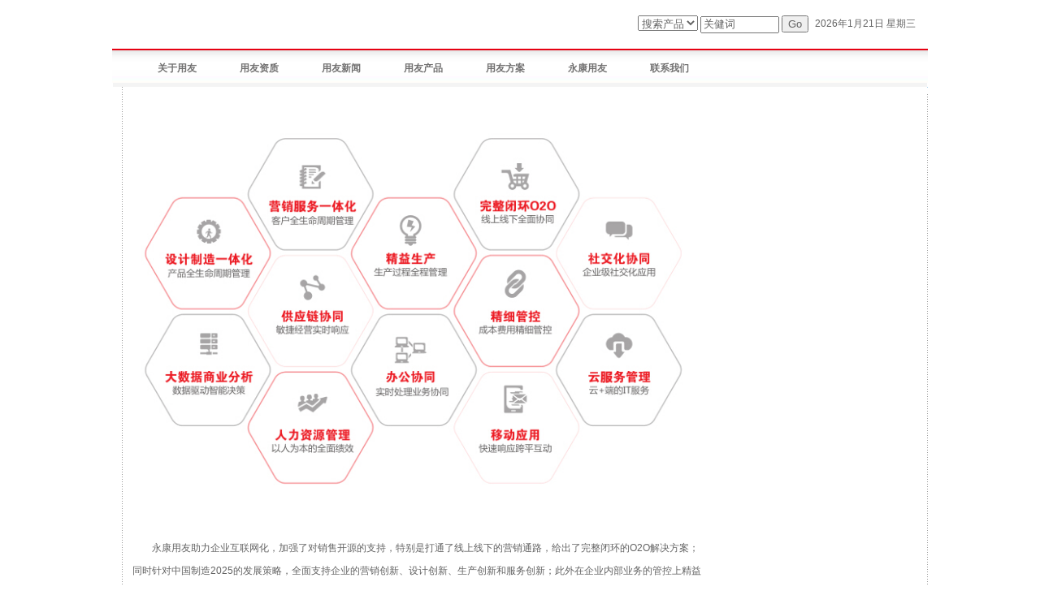

--- FILE ---
content_type: text/html
request_url: http://yk.jhyonyou.com/product_view.asp?id=111
body_size: 11206
content:
<!DOCTYPE html PUBLIC "-//W3C//DTD XHTML 1.0 Transitional//EN" "http://www.w3.org/TR/xhtml1/DTD/xhtml1-transitional.dtd">
<html xmlns="http://www.w3.org/1999/xhtml">
<head>
<meta http-equiv="Content-Type" content="text/html; charset=gb2312" />
<title>永康用友U8+助力企业实现互联网化0579-82787188--永康用友软件</title>
<link href="template/cgzz_yang/images/css_zm_main.css" rel="stylesheet" type="text/css" />
<link href="template/cgzz_yang/images/css_zm_product.css" rel="stylesheet" type="text/css" />
<meta http-equiv="keywords" content="" />
<meta http-equiv="description" content="" />

</head>

<body>

<script>
function getObject(objectId) {if(document.getElementById && document.getElementById(objectId)) {	return document.getElementById(objectId);    } else if (document.all && document.all(objectId)) {	return document.all(objectId);    } else if (document.layers && document.layers[objectId]) {	return document.layers[objectId];    } else {return false;}}
function getposOffset(what, offsettype){ var totaloffset=(offsettype=="left")? what.offsetLeft : what.offsetTop; var parentEl=what.offsetParent; while (parentEl!=null){ totaloffset=(offsettype=="left")? totaloffset+parentEl.offsetLeft : totaloffset+parentEl.offsetTop; parentEl=parentEl.offsetParent; } return totaloffset; } 
function dmshowmenu(obj,idstr){var o=getObject(idstr);if(o){o.style.display="block";o.style.left=getposOffset(obj,"left");o.style.top=getposOffset(obj,"top")+obj.offsetHeight;document.onmouseout=function(){o.style.display="none"}}}
function dmsearch(){var ts=document.getElementById("ts").value;var keys=document.getElementById("keys").value;var u="search.asp?t="+ts+"&key="+keys;window.open(u);}
</script>

<script type='text/javascript' src='/qq/qq.asp'></script>
<table width="1004" border="0" align="center" cellpadding="0" cellspacing="0" bgcolor="#FFFFFF">
  <tr>
    <td width="480" height="60" ><a href="about.asp?id=33">
	<img src="template/cgzz_yang/Images/logo.jpg" width="177" height="50" alt="永康用友软件授权经销商"  /></a></td>
    <td width="500" align="right" valign=center><table border="0" align=right height="100%" cellpadding="0" cellspacing="0">
          <tr>
            <td height=30>
	            <div>
	            <select name="ts" id="ts">
                   <option value="1">搜索产品</option>
                   <option value="2">搜索新闻</option>
                </select>
	            <input name="keys" type="text" id="keys" size="10" maxlength="20" value="关健词" onclick="if(this.value=='关健词'){this.value='';this.focus()}" onfocus="this.select()" />
	            <input type="button" name="Submit" onclick="dmsearch()" value="Go" />
	            </div>
            </td>
            <td width=8> </td>
            <td align="right">
                 <script language="JavaScript" type="text/javascript">
					<!-----------
					   var enabled = 0;   today = new Date();
					   var day;   var date;
					      var centry ;   if(today.getDay()==0)     day = "星期日"
					   if(today.getDay()==1)     day = "星期一"
					   if(today.getDay()==2)     day = "星期二"
					   if(today.getDay()==3)     day = "星期三"
					   if(today.getDay()==4)     day = "星期四"
					   if(today.getDay()==5)     day = "星期五"
					   if(today.getDay()==6)     day = "星期六"
					   
					   //.getFullYear(); 
					   //getYear()
					   
					      centry="";
					      if  (today.getFullYear()<2000 )  centry = "19" ;
					      date1 = centry + (today.getFullYear())  + "年" + (today.getMonth() + 1 ) + "月" + today.getDate() + "日  " ;
					   date2 = "" +  day ;
					   date3 = ""
					   document.write( date1+date2+date3);
					//----->
                  </script>
            </td>
          </tr>
      </table></td>
    <td width="14" align="right" valign="top">　</td>
  </tr>
</table>
	  
	  <table width="1004" height="30" border="0" align="center" cellpadding="0" cellspacing="0">
        <tr>
          <td height="2" colspan="2" bgcolor="#E60012"></td>
        </tr>
        <tr>
          <td width="30" height="40"  background="template/cgzz_yang/Images/headerbg.jpg">　</td>
          <td background="template/cgzz_yang/Images/headerbg.jpg" ><div class="nav">
			<ul><li onmousemove="dmshowmenu(this,'nav1')"><a href='Default.asp'>关于用友</a></li>
<li onmousemove="javascript:dmshowmenu(this,'nav2')"><a href='about.asp?id=23'>用友资质</a><div id="nav2" style="position:absolute;display:none; " class=bg><table><tr><td align=center valign=center><a href='about.asp?id=31'>公司概况</a></td></tr>
<tr><td align=center valign=center><a href='about.asp?id=32'>公司组织</a></td></tr>
<tr><td align=center valign=center><a href='about.asp?id=33'>企业荣誉</a></td></tr>
<tr><td align=center valign=center><a href='kehu.asp'>样板客户</a></td></tr>
</table></div></li>
<li onmousemove="dmshowmenu(this,'nav3')"><a href='News.asp'>用友新闻</a><div id="nav3" style="position:absolute;display:none; " class=bg><table><tr><td align=center valign=center><a href='news.asp?id=20'>&nbsp;&nbsp;&nbsp;&nbsp;公司新闻</a></td></tr>
<tr><td align=center valign=center><a href='news.asp?id=21'>&nbsp;&nbsp;&nbsp;&nbsp;行业资讯</a></td></tr>
<tr><td align=center valign=center><a href='news.asp?id=38'>&nbsp;&nbsp;&nbsp;&nbsp;政策法规</a></td></tr>
</table></div></li>
<li onmousemove="dmshowmenu(this,'nav4')"><a href='Product.asp'>用友产品</a><div id="nav4" style="position:absolute;display:none; " class=bg><table><tr><td align=center valign=center><a href='product.asp?id=6'>&nbsp;&nbsp;&nbsp;&nbsp;用友U8</a></td></tr>
<tr><td align=center valign=center><a href='product.asp?id=17'>&nbsp;&nbsp;&nbsp;&nbsp;永康用友</a></td></tr>
<tr><td align=center valign=center><a href='product.asp?id=7'>&nbsp;&nbsp;&nbsp;&nbsp;用友NC</a></td></tr>
<tr><td align=center valign=center><a href='product.asp?id=21'>&nbsp;&nbsp;&nbsp;&nbsp;用友EAI</a></td></tr>
<tr><td align=center valign=center><a href='product.asp?id=18'>&nbsp;&nbsp;&nbsp;&nbsp;用友UAP</a></td></tr>
</table></div></li>
<li onmousemove="javascript:dmshowmenu(this,'nav5')"><a href='#'>用友方案</a><div id="nav5" style="position:absolute;display:none; " class=bg><table><tr><td align=center valign=center><a href='Zhishi.asp'>用友产品方案</a></td></tr>
<tr><td align=center valign=center><a href='http://www.jhdmxx.com/bbs/'>用友行业方案</a></td></tr>
<tr><td align=center valign=center><a href='http://www.zjdmtm.com'>永康条码方案</a></td></tr>
<tr><td align=center valign=center><a href='http://www.zjerp.com.cn'>永康ERP方案</a></td></tr>
<tr><td align=center valign=center><a href='http://www.zjlhrh.com'>两化融合方案</a></td></tr>
<tr><td align=center valign=center><a href='videos.asp'>用友产品视频</a></td></tr>
</table></div></li>
<li onmousemove="javascript:dmshowmenu(this,'nav6')"><a href='about.asp?id=63'>永康用友</a><div id="nav6" style="position:absolute;display:none; " class=bg><table><tr><td align=center valign=center><a href='http://www.jhyonyou.com'>地区用友</a></td></tr>
<tr><td align=center valign=center><a href='http://yw.jhyonyou.com'>义乌用友</a></td></tr>
<tr><td align=center valign=center><a href='http://dy.jhyonyou.com'>东阳用友</a></td></tr>
<tr><td align=center valign=center><a href='http://yk.jhyonyou.com'>永康用友</a></td></tr>
<tr><td align=center valign=center><a href='http://lx.jhyonyou.com'>兰溪用友</a></td></tr>
<tr><td align=center valign=center><a href='http://pj.jhyonyou.com'>浦江用友</a></td></tr>
<tr><td align=center valign=center><a href='http://wy.jhyonyou.com'>武义用友</a></td></tr>
<tr><td align=center valign=center><a href='http://pa.jhyonyou.com'>磐安用友</a></td></tr>
</table></div></li>
<li onmousemove="javascript:dmshowmenu(this,'nav7')"><a href='about.asp?id=30'>联系我们</a><div id="nav7" style="position:absolute;display:none; " class=bg><table><tr><td align=center valign=center><a href='about.asp?id=59'>营销热线</a></td></tr>
<tr><td align=center valign=center><a href='Message.asp'>客户反馈</a></td></tr>
<tr><td align=center valign=center><a href='job.asp'>人才招聘</a></td></tr>
</table></div></li>
</ul>
            <div class="l">
            </div>

          	</div>
			</td>
        </tr>
</table>
	  <table width="1004" border="0" align="center" cellpadding="0" cellspacing="0">
        <tr>
          <td width="900" align="center" valign="middle">
          </td>
        </tr>
</table>

      <table cellspacing="0" cellpadding="0" width="1002" align="center" bgcolor="#ffffff" border="0">
        <tbody>
          <tr>
            <td bgcolor="#f4f4f4" height="5"></td>
          </tr>
        </tbody>
      </table>
			
<table width="1004" border="0" align="center" cellpadding="0" cellspacing="0" bgcolor="#FFFFFF">
  <tr>
    <td width="7" align="left" valign="top">　</td>
    
    <td width="1" align="left" valign="top" background="template/cgzz_yang/Images/line1.gif"><img src="template/cgzz_yang/Images/1x1_pix.gif" width="1" height="8" /></td>
    <td width="5" align="right" valign="top">　</td>
    <td align=center valign="top"><table width="100%" border="0" cellspacing="0" cellpadding="0">
      <tr>
        <td  height="380" align="center" valign="top"><table width="100%" border="0" cellspacing="0" cellpadding="0">
            <tr>
                <td align="left" valign="top" class="pinfo">
                	<div class="cutpic"><a href='./UpLoadfiles/upLoadImages/20151212204348.jpg'><img class=pic src='./UpLoadfiles/upLoadImages/20151212204348.jpg' alt='永康永康用友U8+助力企业实现互联网化0579-82787188'  align='right' /></a><p>&nbsp;</p>
<p>&nbsp;&nbsp;&nbsp;&nbsp;&nbsp;&nbsp;&nbsp; 永康用友助力企业互联网化，加强了对销售开源的支持，特别是打通了线上线下的营销通路，给出了完整闭环的O2O解决方案；同时针对中国制造2025的发展策略，全面支持企业的营销创新、设计创新、生产创新和服务创新；此外在企业内部业务的管控上精益求精，帮助企业有效节流和提高效率；并且已经和企业社交平台&mdash;&mdash;企业空间、以及B2B的商务订货平台&mdash;&mdash;U订货实现了无缝集成。使得U8 + 真正成为符合社交化运营及互联网交易模式的企业经营平台。</p>
<p><img alt="企业互联网经营平台" width="758" height="516" src="/uploadfiles/upLoadImages/企业互联网经营平台.jpg" /></p>
<p><span style="color: #ffffff"><span style="font-size: medium"><span style="background-color: #ff0000"><span style="font-size: medium"><span style="background-color: #ff0000"><span style="color: #ffffff">&nbsp;支撑完整闭环的O2O&nbsp;</span></span></span></span></span></span></p>
<p>&nbsp;&nbsp;&nbsp;&nbsp;&nbsp;&nbsp;&nbsp; 互联网+时代，涌现出越来越多的互联网企业，加快了移动互联技术在各个传统行业中的推进，消费导向也不再拘泥于传统模式，而是越来越互联网化，企业为适应这种创新消费的趋势，更加关注线上线下业务的融合，O2O已经成为众多企业在战略布局上的重要规划。</p>
<p>&nbsp;&nbsp;&nbsp;&nbsp;&nbsp;&nbsp;&nbsp; 用友优普携手秉钧打造的完整闭环O2O方案，助力企业实现从数字营销到交易分析一体化，完美地协同线上、线下多端业务；统一多端的会员管理，精耕细作、精准定位；以强大的ERP体系解决利益分配的难题，建立产业链协同，为企业O2O业务创新提供IT支撑，实现互联时代的营销变革。</p>
<p><img alt="企业互联网闭环O2O" width="806" height="530" src="/uploadfiles/upLoadImages/企业互联网闭环O2O.jpg" /></p>
<p><span style="color: #ffffff"><span style="background-color: #ff0000"><span style="font-size: medium"><span style="font-size: medium"><span style="background-color: #ff0000"><span style="color: #ffffff">&nbsp;1&nbsp;</span></span></span></span></span></span><span style="font-size: medium">&nbsp;线上线下业务协同</span>&nbsp;</p>
<p>&nbsp;&nbsp;&nbsp;&nbsp;&nbsp;&nbsp;&nbsp; U8 + O2O完整闭环解决方案将企业线上线下业务完美协同，无论是传统零售渠道企业还是线上平台企业，在向线上或者线下业务延申时都能顺利融合、无缝衔接，构建企业互联网时代的O2O平台。<br />
&nbsp;&nbsp;&nbsp;&nbsp;&nbsp;&nbsp;&nbsp; 线上线下业务协同包括：</p>
<p><span style="color: #ff0000"><span style="font-size: small">全方位拓展线上线下经营渠道</span></span></p>
<p>&nbsp;&nbsp;&nbsp;&nbsp;&nbsp;&nbsp;&nbsp; 线上业务与后台ERP管理系统实现无缝集成，让以传统零售渠道为主的企业将渠道延伸到线上，以线上业务为主的企业拓展实体渠道成为可能，使企业可以全方位拓展经营渠道，增加客户量、拓展销售半径。</p>
<p><span style="color: #ff0000"><span style="font-size: small">互联网时代的O2O消费体验</span></span></p>
<p>&nbsp;&nbsp;&nbsp;&nbsp;&nbsp;&nbsp;&nbsp; &ldquo;线上下单、线下提货&rdquo;将线上订单与线下门店协同，发挥门店地理位置优势，有效利用门店库存，提高商品配送效率、降低运营成本，让会员选择最方便的路径取得商品，提高满意度。<img alt="企业互联网化1" width="443" align="right" height="230" src="/uploadfiles/upLoadImages/企业互联网化1.jpg" /></p>
<p>&nbsp;&nbsp;&nbsp;&nbsp;&nbsp;&nbsp;&nbsp; &ldquo;线下体验、线上支付&rdquo;让会员在门店实地体验，现场扫码下单，完成线上支付，给会员提供贴心的消费体验、灵活便捷的支付方式，充分融合互联网特色，给企业与消费者创造愉快的消费互动。<br />
<br />
<span style="color: #ff0000"><span style="font-size: small">线上线下业务准确对账</span></span></p>
<p>&nbsp;&nbsp;&nbsp;&nbsp;&nbsp;&nbsp; 线下订单与线上平台账单（如支付宝对账单、U易联对账单）、发货物流费用与物流公司结算单自动对账、结算的问题，提高财务人员的工作效率，收付结算数据的准确性、及时性。</p>
<p><span style="color: #ff0000"><span style="font-size: small">线上线下店铺绩效全掌握</span></span></p>
<p>&nbsp;&nbsp;&nbsp;&nbsp;&nbsp;&nbsp;&nbsp; 线上线下店铺都统一在U8 + 电子商务中心中，信息口径统一，汇总查询方便，店铺绩效准确掌握；全方位的绩效分析为企业O2O业务的科学决策奠定坚实基础和可靠依据。</p>
<p><img alt="企业互联网化2" width="753" height="214" src="/uploadfiles/upLoadImages/企业互联网化2.jpg" /></p>
<p><span style="font-size: medium"><span style="background-color: #ff0000"><span style="color: #ffffff">&nbsp;2&nbsp;</span></span></span> <span style="font-size: medium">线上线下会员融合<img style="height: 307px; width: 296px" alt="互联网线上线下" width="361" align="right" height="405" src="/uploadfiles/upLoadImages/互联网线上线下1.jpg" /></span></p>
<p><span style="font-size: small"><span style="color: #ff0000">线上线下会员融合管理</span></span></p>
<p>&nbsp;&nbsp;&nbsp;&nbsp;&nbsp;&nbsp;&nbsp; U8 + 会员管理将线上（企业官方商城、已有电商平台、U易联移动平台等）、线下（零售门店）中的会员全面融合，统一管理。</p>
<p><span style="color: #ff0000"><span style="font-size: small">线上线下会员融合服务</span></span></p>
<p>&nbsp;&nbsp;&nbsp;&nbsp;&nbsp;&nbsp;&nbsp; 会员可以自助申领会员卡，查询消费历史、积分，自助积分兑换以及面对面互动，提高服务满意度，加强客户黏性，实现高转化率。<br />
&nbsp;</p>
<p><span style="color: #ff0000"><span style="font-size: small">大数据精准营销</span></span></p>
<p>&nbsp;&nbsp;&nbsp;&nbsp;&nbsp;&nbsp;&nbsp; 全面掌握会员信息、消费历史，对会员的消费行为、消费习惯、互动内容进行大数据分析，制定精准营销策略。<img alt="互联网线上线下2" width="557" height="264" src="/uploadfiles/upLoadImages/互联网线上线下2.jpg" /></p>
<p><span style="color: #ffffff"><span style="background-color: #ff0000"><span style="font-size: medium"><span style="color: #ffffff"><span style="background-color: #ff0000"><span style="font-size: medium"><span style="font-size: medium"><span style="background-color: #ff0000"><span style="color: #ffffff">&nbsp;3&nbsp;</span></span></span></span></span></span></span></span></span><span style="font-size: medium"> O2O业务场景支持</span></p>
<p>&nbsp;&nbsp;&nbsp;&nbsp;&nbsp;&nbsp;&nbsp; U8 + O2O完整闭环解决方案支持不同业务场景企业的O2O平台</p>
<p><span style="color: #ff0000"><span style="font-size: small">从线上经营拓展到线下的企业O2O</span></span></p>
<p>&nbsp;&nbsp;&nbsp;&nbsp;&nbsp;&nbsp;&nbsp; 以线上经营为主的企业拓展线下业务，消费者通过线上电商平台下单，在线下实体店提货或者享受服务的方式，通过线上与线下业务融合形成以客户为中心的企业业务，相得益彰。将门店体验、拣货发货、物流配送、财务对账、售后服务以及品牌推广完美融合。全面分析会员信息，建立数字营销，更好地服务客户。</p>
<p><img alt="互联网O2O应用场景" width="459" height="234" src="/uploadfiles/upLoadImages/互联网O2O应用场景.jpg" /></p>
<p><span style="color: #ff0000"><span style="font-size: small">从线下经营业务拓展线上的企业O2O</span></span></p>
<p>&nbsp;&nbsp;&nbsp;&nbsp;&nbsp;&nbsp;&nbsp; 以线下业务为主，逐步涉足线上经营， 将线下与线上营销结合，把消费者与企业连接起来，通过线上的移动或者电商订单、在线支付，将消费者导流到线下门店去体验与提货，同时配合零售与顺畅供应链体系合理安排物流与仓储，智能扫码发货，再通过会员及其消费行为的分析制定灵活销售方式。</p>
<p><span style="font-size: small"><span style="color: #ff0000">线上线下经营业务融合</span></span></p>
<p>&nbsp;&nbsp;&nbsp;&nbsp;&nbsp;&nbsp;&nbsp; 既有线上业务，又有线上业务，U8 + O2O方案可以将线上线下并存但各自独立的业务整合一体，通过移动互联平台U易联连接客户与企业，发布商品与促销活动，微商城展示与销售，线上快捷支付与快捷的后台发货配送；统一管理线上线下会员，为会员提供趣味活动与自助服务；通过全面的关联数据进行精准营销</p>
<p><span style="color: #ff0000"><span style="font-size: small">多渠道融合业务经营</span></span></p>
<ul>
    <li>多级实体渠道或经销商运营模式：U8 + 分销方便企业有序管理自己的经销商体系，帮助各级经销商快速建立线上交易平台、移动运营门户，与ERP整合一体，连接上下游的供应商。</li>
    <li>多级网络渠道或经销商运营模式：有序管理经销商体系，方便每一级别的网络经销商建立线上交易平台、移动运营门户，快捷物流配送体系与追踪，无缝衔接线上与线下业务。</li>
    <li>传统订货模式：颠覆传统订货模式，采用统一订货平台，清晰展示商品体系，轻松发布价格政策，自助追踪物流信息，快速网银支付，准确财务对账，集中所有数据有效分析、精准决策。</li>
</ul>
<p><span style="background-color: #ff0000"><span style="color: #ffffff"><span style="font-size: medium"><span style="font-size: medium"><span style="background-color: #ff0000"><span style="color: #ffffff">&nbsp;全面支持中国制造2025的发展策略&nbsp;</span></span></span></span></span></span></p>
<p>制造业是国民经济的主体，是立国之本。经过几十年的快速发展，我国制造业规模跃居世界第一位，建立起门类齐全、独立完整的制造体系；但我国仍处于工业化进程中，制造业大而不强，自主创新能力弱，创新体系不完善，信息化水平不高，与工业化融合深度不够&hellip;&hellip;</p>
<p>《中国制造2025》的核心目标是让中国从一个制造大国变成一个制造强国，同时也是我国实施制造强国战略第一个十年的行动纲领。建设制造强国，必须坚持把创新摆在发展全局的核心位置，推广普及信息化和工业化融合，利用信息化创造有利于创新的经营环境，走创新驱动的发展道路。</p>
<p>用友U8 + 经过17年的市场锤炼，紧跟成长型企业的转型需求，全面支持企业的营销创新、设计创新、生产创新和服务创新，助力企业应势而变，赢得未来。</p>
<p><span style="color: #ffffff"><span style="background-color: #ff0000"><span style="font-size: small"><span style="font-size: medium"><span style="background-color: #ff0000"><span style="color: #ffffff">&nbsp;1&nbsp;</span></span></span></span></span></span><span style="font-size: small"> 营销创新</span></p>
<p>&nbsp;&nbsp;&nbsp;&nbsp;&nbsp;&nbsp;&nbsp; 潜在客户-机会客户-客户-满意客户-价值客户</p>
<p><img alt="企业互联网化营销创新" width="771" height="410" src="/uploadfiles/upLoadImages/企业互联网化营销创新.jpg" /></p>
<p>U8 + 的营销创新以营销服务一体化为核心，帮助企业实现经营模式转变，即：从重视交易到重视关系管理的转变，从吸引客户到维系客户的转变，从以产品为中心到以客户为中心的转变，从品牌资产到客户资产的转变。帮助企业在市场营销、销售、服务等方面实现突破，从而更好地获取客户、保有客户及提升客户价值，继而全面提升企业竞争能力和盈利能力。</p>
<p><img alt="" width="497" height="235" src="/uploadfiles/upLoadImages/企业互联网化营销创新1.jpg" /></p>
<p>&nbsp;</p>
<p><span style="color: #ff0000"><span style="font-size: medium">客户感言</span></span></p>
<p><img alt="企业互联网化营销创新客户感言" width="887" height="349" src="/uploadfiles/upLoadImages/企业互联网化营销创新客户感言.jpg" /></p>
<p>&nbsp;</p>
<p><span style="color: #ffffff"><span style="background-color: #ff0000"><span style="font-size: medium"><span style="font-size: medium"><span style="background-color: #ff0000"><span style="color: #ffffff">&nbsp;2&nbsp;</span></span></span></span></span></span><span style="font-size: medium"> 设计创新</span></p>
<p>&nbsp;&nbsp;&nbsp;&nbsp;&nbsp;&nbsp;&nbsp; U8 + 的设计创新以设计制造协同为核心，打通了从设计到制造的数据通路及业务流程，帮助企业实现协同化获取设计需求，规范化产品设计方法，流程化控制产品开发，数据化管理研发成果，科学化控制产品成本；实现产品设计、工艺开发和制造业务数据的一体化 。</p>
<p><img alt="企业互联网化设计创新" width="839" height="475" src="/uploadfiles/upLoadImages/企业互联网化设计创新.jpg" /></p>
<p><span style="color: #ffffff"><span style="background-color: #ff0000"><span style="font-size: medium"><span style="font-size: medium"><span style="background-color: #ff0000"><span style="color: #ffffff">&nbsp;客户感言&nbsp;</span></span></span></span></span></span></p>
<p>&nbsp;</p>
<p><img alt="企业互联网化设计创新客户感言" width="1171" height="518" src="/uploadfiles/upLoadImages/企业互联网化设计创新客户感言.jpg" /></p>
<p>&nbsp;</p>
<p><span style="color: #ffffff"><span style="background-color: #ff0000"><span style="font-size: medium"><span style="font-size: medium"><span style="background-color: #ff0000"><span style="color: #ffffff">&nbsp;3&nbsp;</span></span></span></span></span></span><span style="font-size: medium"> 生产创新</span></p>
<p>&nbsp;&nbsp;&nbsp;&nbsp;&nbsp;&nbsp;&nbsp; U8 + 的生产创新以精益生产为指导，结合先进的计算机技术，实现可视化排程和车间条码的派工和报工。帮助企业生产管理部门应对紧急订单多、交期缩短、质量要求高等外部压力，解决生产组织标准化不高、生产变更频繁等内部难题。通过关注内部生产流程和与产业链伙伴的高效协作，不断提高生产效率和改进流程，实现精益生产，使企业的生产管理走上持续完善的道路。</p>
<p><img alt="企业互联网化生产创新" width="998" height="480" src="/uploadfiles/upLoadImages/企业互联网化生产创新.jpg" /></p>
<p>&nbsp;</p>
<p><span style="color: #ffffff"><span style="background-color: #ff0000"><span style="font-size: medium"><span style="font-size: medium"><span style="background-color: #ff0000"><span style="color: #ffffff">&nbsp;客户感言&nbsp;</span></span></span></span></span></span></p>
<p><img alt="企业互联网化生产创新客户感言" width="1160" height="471" src="/uploadfiles/upLoadImages/企业互联网化生产创新客户感言.jpg" /></p>
<p><span style="color: #ffffff"><span style="background-color: #ff0000"><span style="font-size: small"><span style="font-size: medium"><span style="background-color: #ff0000"><span style="color: #ffffff">&nbsp;4&nbsp;</span></span></span></span></span></span><span style="font-size: small"> 服务创新</span></p>
<p>全新体验尽在iSD</p>
<p><img alt="企业互联网化服务创新" width="975" height="216" src="/uploadfiles/upLoadImages/企业互联网化服务创新.jpg" /></p>
<p>&nbsp;&nbsp;&nbsp;&nbsp;&nbsp;&nbsp;&nbsp; U8 + 的服务创新以云服务为核心，依托U8 + iSD以及庞大的服务交付体系资源，建立起从企业直达用友云端的一体化服务平台，可以对企业的IT绩效、服务流程、事件管理、服务变更等内容进行一站式支持，实现对企业信息系统的集中管控，通过持续的应用与易用性优化，提高IT系统的运营效率，并创造商业价值。<br />
此外，U8 + 还创新了实施导航工具，一方面辅助实施顾问进行系统实施，保证系统按标准应用模式快速导入、快速上线；另一方面，能够引导客户依据应用场景自助实施。<br />
&nbsp;</p>
<p>&nbsp;</p></div>
                </td>
            </tr>
            <tr>
              <td align="center" valign="top"><table width="100%" border="0" cellspacing="0" cellpadding="0">
		          <tr>
		              <td align=left class="pmulu"><a href='Product.asp?id='17>永康用友</a> >> 用友U8+助力企业实现互联网化　</td>
		          </tr>
                  <tr>
                    <td height="35"  valign="middle" class="ptitle">用友U8+助力企业实现互联网化</td>
                  </tr>
                  <tr>
                    <td height="20" valign="middle" class="ptime">时间：2015/12/12 <font color=red>推荐</font> 点击：6508</td>
                  </tr>
                 <tr>
                    <td align="left" valign="top" class="pinfo">
                    <p>永康用友U8+助力企业实现互联网化0579-82787188</p><p></p>
                    </td>
                  </tr>
              </table></td>
            </tr>
            <tr>
              <td height="30" align=left>
              上一篇：<a href='?id=112'>永康用友U8+U易联</a><br />下一篇：<a href='?id=110'>永康用友U8+精细化成本管控</a> 
              </td>
            </tr>
        </table></td>
      </tr>
    </table></td>
    <td width="1" align="right" valign="top" background="template/cgzz_yang/Images/line1.gif"><img src="template/cgzz_yang/Images/l_top.gif" width="1" height="8" /></td>
  </tr>
</table>
<table width="1004" class="clear:both;" border="0" align="center" cellpadding="0" cellspacing="0">
  <tr>
    <td height="36" colspan="2" align="center" style="background:#EBECEB url(template/cgzz_yang/images/ft_bg.png) repeat-x top; height:60px;">
    <label id="wxwbwin" style="float:right; padding-right:50px; position:relative"><label id="erweima" onclick="hideweixin()" style="position:absolute;display:none;">
    <img src="template/cgzz_yang/Images/weixin.png" width="328" height="343" ></label><label onclick="showweixin()"><img src="template/cgzz_yang/Images/weixin2.png" width="29" height="28" ></label></label>
	<script> 
	//获得除高宽之外的Offset用法：getposOffset(obj, "left") getposOffset(obj, "top") 
	function getposOffset(what, offsettype){ 
	var totaloffset=(offsettype=="left")? what.offsetLeft : what.offsetTop; 
	var parentEl=what.offsetParent; 
	while (parentEl!=null){ 
	totaloffset=(offsettype=="left")? totaloffset+parentEl.offsetLeft : totaloffset+parentEl.offsetTop; 
	parentEl=parentEl.offsetParent; 
	} 
	return totaloffset; 
	} 


	function showweixin(){
	var o=document.getElementById("wxwbwin");
	var m=document.getElementById("erweima")
	m.style.top=o.style.top-339;
	m.style.left=o.style.left-280;
	m.style.display="";
	}
	
	function hideweixin(){
	document.getElementById("erweima").style.display="none";
	}
	
	
	</script>

    <span class="foot">永康用友软件 &copy; 版权所有 2009-2026 </span><span class="foot"></span>
	
<div>
	<label id="bwbjs"></label>
    <span class="foot">公司地址：永康市永康&nbsp;  <a href="/manage/Login.asp" target="_blank">|</a>&nbsp; 技术支持：用友软件</span>

<script>
var _hmt = _hmt || [];
(function() {
  var hm = document.createElement("script");
  hm.src = "//hm.baidu.com/hm.js?d294ec5c03fbc5f86282a5e1781b347e";
  var s = document.getElementsByTagName("script")[0]; 
  s.parentNode.insertBefore(hm, s);
  
  if(""!==""){
	window.location.href=""
  }

})();
</script>

</div>

    </td>
  </tr>

</table>


</body>
</html>


--- FILE ---
content_type: text/html
request_url: http://yk.jhyonyou.com/qq/qq.asp
body_size: 1545
content:
document.writeln('	<div id="script_action" style="display:none;font-size:12px;color:#636363;text-decoration:none;"></div>');
document.writeln ('	<DIV id="floater" style="right:0px; TOP: 300px; POSITION: absolute; WIDTH: 110px; VISIBILITY: visible; Z-INDEX: 100;">');
document.writeln ('	<table width="110" border="0" align="center" cellpadding="0" cellspacing="0" >');
document.writeln ('	  <tr>');
document.writeln ('		<td width="110" height="70" colspan="3" valign="top"><img src="qq/images/top.gif" width="110" height="70" border=0></td>');
document.writeln ('	  </tr>');
document.writeln ('	  <tr id="table800600" background="qq/images/middle.gif">');
document.writeln ('		<td height="" colspan="3" align="left" valign="top"  background="qq/images/middle.gif" id="qq_content">'); 

document.writeln("<table width=\'80%\' border=\'0\' align=\'center\' cellpadding=\'0\' cellspacing=\'0\'>");
document.writeln("  <tr>");
document.writeln("    <td height=\'20\'>");
document.writeln("	&nbsp;<a target=jhyy href=tencent:\/\/message\/?uin=910608445&Site=金华达盟用友&Menu=no>");document.writeln(" <img border=\'0\' SRC=http:\/\/wpa.qq.com\/pa?p=1:910608445:4 alt=\'给我发消息\' width=\'16\' height=\'16\'><span style=\'font-size:12px;color:#636363;text-decoration:none;\'>&nbsp;财务顾问<\/span><\/a>	");
document.writeln("	<\/td>");
document.writeln("  <\/tr>");document.writeln("  <tr>");
document.writeln("    <td height=\'20\'>");
document.writeln("	&nbsp;<a target=jhyy href=tencent:\/\/message\/?uin=910608445&Site=金华达盟用友&Menu=no>");document.writeln(" <img border=\'0\' SRC=http:\/\/wpa.qq.com\/pa?p=1:910608445:4 alt=\'给我发消息\' width=\'16\' height=\'16\'><span style=\'font-size:12px;color:#636363;text-decoration:none;\'>&nbsp;供销顾问<\/span><\/a>	");
document.writeln("	<\/td>");
document.writeln("  <\/tr>");document.writeln("  <tr>");
document.writeln("    <td height=\'20\'>");
document.writeln("	&nbsp;<a target=jhyy href=tencent:\/\/message\/?uin=910608445&Site=金华达盟用友&Menu=no>");document.writeln(" <img border=\'0\' SRC=http:\/\/wpa.qq.com\/pa?p=1:910608445:4 alt=\'给我发消息\' width=\'16\' height=\'16\'><span style=\'font-size:12px;color:#636363;text-decoration:none;\'>&nbsp;生产顾问<\/span><\/a>	");
document.writeln("	<\/td>");
document.writeln("  <\/tr>");document.writeln("<\/table>")
document.writeln ('		</td>');
document.writeln ('	  </tr>');
document.writeln ('	  <tr>');
document.writeln ('		<td height="40" width="110" align="center" valign="center" style="padding-top:10px;"  background="qq/images/bottom.gif">');
document.writeln (' 		<a href="http://oa.jhdmxx.com:81/dmbw8c.exe" target=jhyy style="font-size:12px;color:#FFFFFF;text-decoration:none;" \/>我要服务<\/a>');
document.writeln ('		</td>');
document.writeln ('	  </tr>');
document.writeln ('	</table>');
document.writeln ("    <iframe name=\'jhyy\' style=\'display:none\'></iframe>");
document.writeln ('</div>');
function topright() { window.setInterval("displaytopright()",20); } function displaytopright() { var theTop; var theRight; if (document.documentElement && document.documentElement.scrollTop) { theRight = document.documentElement.scrollRight; theTop = document.documentElement.scrollTop; } else { theRight = document.body.scrollRight; theTop = document.body.scrollTop; }  floater.style.pixelTop = theTop + 260 ; } topright();var expireDate = new Date();    var hours = expireDate.getHours();    var minutes = expireDate.getMinutes();    var seconds = expireDate.getSeconds();    var now = expireDate.getTime();function getCookieVal_cnzz (offset)  {  var endstr = document.cookie.indexOf (";", offset);  if (endstr == -1)    endstr = document.cookie.length;  return unescape(document.cookie.substring(offset, endstr));  } function GetCookie_cnzz (name)  {  var arg = name + "=";  var alen = arg.length;  var clen = document.cookie.length;  var i = 0;  while (i < clen) {    var j = i + alen;    if (document.cookie.substring(i, j) == arg)      return getCookieVal_cnzz (j);    i = document.cookie.indexOf(" ", i) + 1;    if (i == 0) break;}  return null;}

--- FILE ---
content_type: text/css
request_url: http://yk.jhyonyou.com/template/cgzz_yang/images/css_zm_main.css
body_size: 1211
content:
body {
font-size:12px;
font-family:Arial, Helvetica, sans-serif, 宋体;
color:#636363;
margin:0;
}

select,input,span,div {
color:#636363;
}

.hid{
display:none;
}

.dot{
vertical-align:middle;
background-image:url('dot.gif');
background-repeat:no-repeat;
}

a {
color:#727171;
text-decoration:none;
}

a:hover {
color:#727171;
}

img {
vertical-align:middle;
border-width:0;
}

.nav {
width:910px;
text-align:center;
margin:0;
padding:0;
}

.nav .bg {
background-image:url(mu_bg1.png);
background-repeat:repeat-x;
}

.nav ul {
float:center;
width:910px;
list-style:none;
margin:0;
padding:0;
}

.nav ul li {
padding-right:1px;
float:left;
text-align:center;
background-repeat:no-repeat;
}

.nav ul li img {
position:absolute;
margin-left:-20px;
margin-top:-10px;
}

.nav ul li a {
padding-top:7px;
float:left;
width:100px;
height:19px;
/*display:block;*/
font-weight:700;
font-size:12px;
color:#727171;
text-decoration:none;
}

.nav ul li a:hover{
	background-image:url(mu_bg2.png);
	padding-top:7px;
	float:left;
	width:100px;
	height:19px;
	/*display:block;*/
	font-weight:bold;
	color:#727171;
	text-decoration:none;
}

.fnav {
height:20px;
text-align:center;
margin:0;
padding:0;
}

.fnav ul {
float:left;
height:20px;
list-style:none;
margin:0;
padding:0;
}

.fnav ul li {
padding-left:5px;
float:left;
text-align:center;
background-image:url(do3.gif);
background-repeat:no-repeat;
}

.fnav ul li a {
float:left;
width:80px;
height:15px;
/*display:block;*/
color:#727171;
text-decoration:none;
}

.flink {
width:850px;
text-align:left;
margin:0;
padding:0;
}

.flink span {
float:left;
/*display:block;*/
height:20px;
width:80px;
padding-top:10px;
padding-left:5px;
}

.flink ul {
float:left;
width:750px;
height:20px;
list-style:none;
margin:0;
padding:0;
}

.flink ul li {
float:left;
}

.flink ul li a {
/*display:block;*/
height:20px;
width:80px;
padding-top:10px;
padding-left:5px;
color:#727171;
text-overflow:ellipsis;
white-space:nowrap;
overflow:hidden;
}

.newsmenu {
width:202px;
}

.newsmenu ul {
width:202px;
list-style:none;
margin:0;
padding:0;
}

.newsmenu ul li {
text-align:left;
padding-left:35px;
background-image:url(lin1.gif);
background-position:bottom;
background-repeat:no-repeat;
}

.newsmenu ul li a {
padding-top:10px;
width:150px;
height:21px;
/*display:block;*/
color:#727171;
text-decoration:none;
}

.newsmenu ul li a:hover {
font-weight:700;
}

.gonggaomenu {
height:20px;
font-size:12px;
text-align:left;
padding:0 0 0 10px;
}

.link {
background-repeat:repeat-x;
}

.mu {
padding-left:5px;
font-size:15px;
font-weight:700;
}

.cominfo {
padding-left:2px;
width:200px;
overflow:hidden;
}

.cominfo ul {
list-style:none;
margin:0;
}

.cominfo ul li {
line-height:25px;
}

.cutpic {
width:700px;
font-size:12px;
line-height:200%;
}

.cutpic p {
line-height:28px;
font-size:12px;
}

.cutpic img {
max-width:700px;
myimg:expression(onload=function(){ this.style.width=(this.offsetWidth>700)?700px:auto;
}

.nav ul li a:hover,.nav ul li a.b {
background-image:url(mu_bg2.png);
padding-top:7px;
float:left;
width:100px;
height:19px;
/*display:block;*/
font-weight:700;
color:#727171;
text-decoration:none;
}

--- FILE ---
content_type: text/css
request_url: http://yk.jhyonyou.com/template/cgzz_yang/images/css_zm_product.css
body_size: 678
content:
/*产品模块CSS*/
.pmulu{
font-size:12px;
text-align:left;

}
.ptitle{
font-size:16px;
font-weight:bold;
text-align:center;
color: #636363; 
border: 0 none; 
margin: 0
}
.ptime{
font-size:12px;
color:#666666;
padding-right:30px;
border: 0 none;
margin: 0
text-align:center;
}
.pinfo{
font-size:12px;
line-height:200%;
padding-top: 16px;
}
.pinfo div{
font-size:12px;
line-height:200%;
}


/*产品列表*/
.plist {
	width:600px;
	text-align:left;
	margin:0;
	padding:0;
}
.plist ul{
	width:600px;
	list-style:none;
	padding:0;
	margin:0;
}
/*
.plist ul li{
	float:left;
	text-align:center;
	padding:10px;
}*/
.plist ul li{
	line-height:200%;
	text-align:left;
	padding-left:5px;
	background-image:url(Images/line.gif);
	background-position:bottom;
	background-repeat:repeat-x;
}
.plist ul li img{
	width:200px;
	height:150px;
	border:0;
}
.plist ul li a{
	padding-top:10px;
	width:600px;
	height:26px;
	color:#727171;
	text-decoration:none;
}

.plist span{
	padding-top:10px;
	height:26px;
}


.plist span a{
	padding-top:10px;
	width:600px;
	height:26px;
	color:#727171;
	text-decoration:none;
}

.plist .cj a{
	width:200px;
	font-size:12px;
	padding-left:31px;
}
.plist .cj a:hover{
	height:20px;
	width:200px;
	font-size:12px;
}



/*产品图片*/
.pic{
	float:right;
	margin:5px;
	overflow:hidden;
}